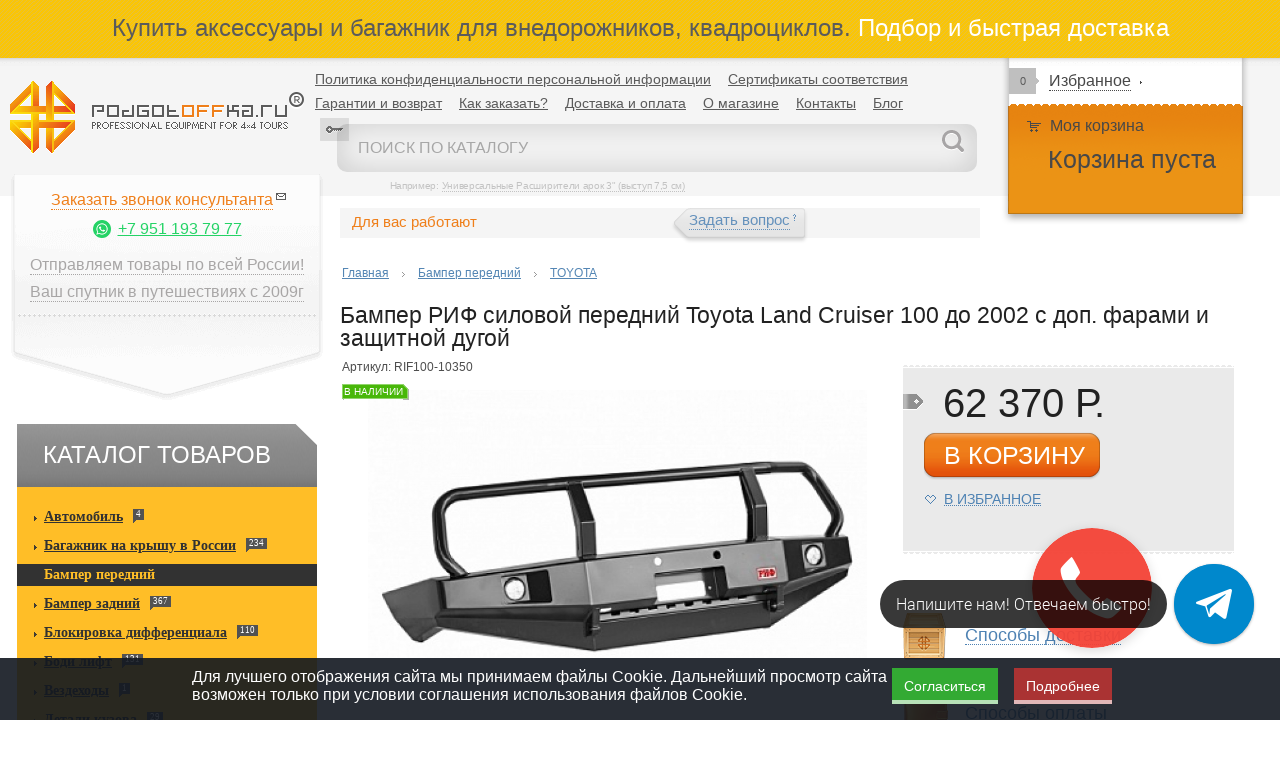

--- FILE ---
content_type: text/html; utf-8;charset=UTF-8
request_url: https://podgotoffka.ru/items/4195
body_size: 104394
content:
<!DOCTYPE html>
<html>
<head>
		<meta http-equiv="content-type" content="text/html; charset=utf-8" />
	<title>Бампер РИФ силовой передний Toyota Land Cruiser 100 до 2002 с доп. фарами и защитной дугой | Интернет-магазин «Podgotoffka.ru»</title>
	<meta name="description" content="Бампер РИФ передний Toyota Land Cruiser 100 с доп. фарами и защитной дугой">	
	<meta name="viewport" content="width=device-width, initial-scale=1.0" />
	<link rel="shortcut icon" href="/images/favicon.ico" />
	<link rel="stylesheet" type="text/css" href="/style/style.css?v=1" />
	<link rel="stylesheet" type="text/css" href="/style/lightbox.css?v=1" />
	<link rel="stylesheet" href="/style/font-awesome/css/font-awesome.min.css?v=1">
	<link rel="stylesheet" type="text/css" href="//podgotoffka.ru/wysibb/theme/default/wbbtheme.css?v=1" />
    <link rel="stylesheet" type="text/css"  href="/js/intlTelInput-jquery/css/intlTelInput.min.css?v=1"/>
	<script src="/js/jQuery.js?v=1" type="text/javascript"></script>
	<script src="//podgotoffka.ru/wysibb/jquery.wysibb.js?v=1" type="text/javascript"></script>
	<script src="/js/jPlaceholder.js?v=1" type="text/javascript"></script>
	<script src="/js/lightbox.js?v=1" type="text/javascript"></script>
    <script type="text/javascript" src="/js/intlTelInput-jquery/js/intlTelInput-jquery.min.js?v=1" type="text/javascript"></script>
	<script async type="text/javascript" src="/js/jquery.maskedinput.js"></script><script async type="text/javascript" src="/js/jqueury.numeric.js"></script></head>

<body>
<noindex rel="nofollow">
	
	<div class="videoBg"></div>
		<div class="videoBlockFix">
			<img class="videoClose" src="//podgotoffka.ru/images/videoClose.png" alt="Закрыть видео | Podgotoffka.Ru" title="Закрыть видео | Podgotoffka.Ru">
			<iframe width="600" height="400" src="" frameborder="0" allowfullscreen></iframe>
		</div>
	
		<div class="deliverBlock">
			<img class="deliverClose" src="//podgotoffka.ru/images/videoClose.png" alt="Закрыть видео | Podgotoffka.Ru" title="Закрыть видео | Podgotoffka.Ru">
			<h2><strong>Доставка в регионы РФ:</strong></h2>
<p>&nbsp;</p>
<p><img style="float: left;" src="/photo/sdek.png" width="200" height="86" alt="Компания 'СДЭК' | Podgotoffka.Ru" title="Компания 'СДЭК' | Podgotoffka.Ru" /> <strong>&nbsp;Компания "СДЭК"</strong> осуществляет экспресс-доставку документов и грузов по всей территории России и миру.&nbsp;Возможна отправка наложенным платежем.<br /> <a href="//www.edostavka.ru/contacts/oktyabrskiy.html" target="_blank">Адреса филиалов</a>&nbsp;<br /><a href="//www.edostavka.ru/calculator.html" target="_blank">Расчет стоимости и сроков доставки</a>&nbsp;<br /><a href="//www.edostavka.ru/track.html" target="_blank">Отслеживание груза</a></p>
<p>&nbsp;</p>
<p><br /><strong><img style="float: left; margin: 5px;" src="/photo/Dellin1.jpg" alt="Деловые линии | Podgotoffka.Ru" title="Деловые линии | Podgotoffka.Ru" width="300" height="117" />ТЭФ &laquo;Деловые линии&raquo;</strong>. Доставка осуществляется до склада в Вашем городе или до порога Вашего дома. Нет ограничений по весу. Стоимость доставки оплачивается на месте, при получении груза. Для отправки заказа физическим лицам, требуется сообщить паспортные данные получателя серия, номер и дату выдачи на адрес podgotoffka-aves@yandex.ru Доставка груза до терминала транспортной компании Деловые Линии бесплатно.<br /><a href="//izhevsk.dellin.ru/cities/?mode=cities" target="_blank">Адреса филиалов</a><br /> <a href="//www.dellin.ru/" target="_blank">Расчет стоимости и сроков доставки</a><br /> <a href="//izhevsk.dellin.ru/tracker/" target="_blank">Отслеживание груза</a><br /> <br /><br /><strong><img style="margin: 5px; float: left;" src="/photo/JDE1.jpg" alt="ЖелДорЭкспедиция | Podgotoffka.Ru" title="ЖелДорЭкспедиция | Podgotoffka.Ru" width="150" height="113" />ТЭК &laquo;ЖелДорЭкспедиция&raquo;</strong>. Доставка осуществляется до склада в Вашем городе (отсутствует доставка до порога Вашего дома). Нет ограничений по весу. Стоимость доставки оплачивается на месте, при получении груза. Доставка груза до терминала транспортной компании Жэлдорэкспедиция бесплатно.<br /><a href="//www.jde.ru/branch" target="_blank">Адреса филиалов</a><br /> <a href="//www.jde.ru/calc" target="_blank">Расчет стоимости и сроков доставки</a><br /> <a href="//cabinet.jde.ru/index.html" target="_blank">Отслеживание груза</a><br /> <br /><br /><br /><strong><img style="float: left;" src="/photo/tk-energy3.jpg" alt="Энергия | Podgotoffka.Ru" title="Энергия | Podgotoffka.Ru" />ТК &laquo;Энергия&raquo;</strong>. Доставка осуществляется до склада в Вашем городе. Нет ограничений по весу. Стоимость доставки оплачивается на месте, при получении груза. Доставка груза до терминала транспортной компании Энергия бесплатно.<br /> <a href="//nrg-tk.ru" target="_blank">Адреса филиалов</a><br /> <a href="//nrg-tk.ru/client/calculator.html" target="_blank">Расчет стоимости и сроков доставки</a><br /> <a href="//nrg-tk.ru/client/tracking.html" target="_blank">Отслеживание груза</a><br /> <br /><br /><br /><strong><img style="float: left; margin: 5px;" src="/photo/KIT1.jpg" alt="КИТ | Podgotoffka.Ru" title="КИТ | Podgotoffka.Ru" width="150" height="136" />ТК &laquo;КИТ&raquo;</strong>. Доставка осуществляется до склада в Вашем городе. Нет ограничений по весу. Стоимость доставки оплачивается на месте, при получении груза. Доставка груза до терминала транспортной компании КИТ бесплатно.<br /> <a href="//tk-kit.ru/contact/representative/" target="_blank">Адреса филиалов</a><br /> <a href="//tk-kit.ru/" target="_blank">Расчет стоимости и сроков доставки</a><br /> <a href="//tk-kit.ru/track/" target="_blank">Отслеживание груза</a><br /> <br /><br /><br /><br /></p>
<p><strong><img style="float: left;" src="/photo/RATEK1.jpg" alt="РАТЭК | Podgotoffka.Ru" title="РАТЭК | Podgotoffka.Ru" /></strong></p>
<p><strong>&nbsp;ТК &laquo;РАТЭК&raquo;.&nbsp;</strong>Доставка осуществляется до склада в &nbsp;Вашем городе. Нет ограничений по весу. Стоимость &nbsp;доставки оплачивается на месте, при получении груза. &nbsp;Доставка груза до терминала транспортной компании &nbsp;КИТ бесплатно.</p>
<p>&nbsp;</p>
<p><a href="//www.rateksib.ru/filialy/" target="_blank">Адреса филиалов</a><br /><a href="//www.rateksib.ru/" target="_blank">Расчет стоимости и сроков доставки</a><br /><a href="//www.rateksib.ru/mestonahozhdenie_gruza/" target="_blank">Отслеживание груза</a></p>
<p>&nbsp;</p>
<p>&nbsp;</p>
<p><br /><img style="float: left; margin: 5px;" src="/photo/Pochta1.jpg" alt="Почта России | Podgotoffka.Ru" title="Почта России | Podgotoffka.Ru" width="200" height="97" /><strong>&laquo;Почта России&raquo;.</strong> Этим способом мы отправляем товары после 100% предоплаты самого товара и доставки. Отправки по Почте осуществляются каждую пятницу.</p>
<p><strong>Мы не отправляем грузы наложенным платежом.</strong> <br /> <a href="//www.russianpost.ru/tracking/" target="_blank" rel="nofollow">Отслеживание почтовых отправлений</a> <br /><br /><br /><br /></p>
<p>&nbsp;</p>
<p><strong><img style="float: left;" src="/photo/ems-logo2.jpg" alt="EMS Почта России | Podgotoffka.Ru" title="EMS Почта России | Podgotoffka.Ru" />&laquo;EMS Почта России&raquo;.</strong>&nbsp;Этим способом мы отправляем товары после 100% предоплаты самого товара и доставки. Отправки EMS Почтой осуществляются в течение 2-3 дней после поступления оплаты по заказу.</p>
<p><strong>Мы не отправляем грузы наложенным платежом.</strong>&nbsp;<br /><a href="//emspost.ru/ru/tracking/" target="_blank">Отслеживание отправлений&nbsp;EMS</a></p>
<p>&nbsp;</p>
<p>&nbsp;</p>
<p>&nbsp;</p>
<p>&nbsp;</p>
<p><strong>Так же вы можете забрать товар</strong>&nbsp;в&nbsp;<a href="/pages/contact">нашем офисе</a>&nbsp;самостоятельно.&nbsp;</p>
<p>&nbsp;</p>
<p><strong>Срок доставки</strong> зависит от вашего места нахождения, от работы транспортных компаний или почты, и конечно наличия товара. <br /><br /><br /></p>
<h2>Правила получения Интернет-заказов</h2>
<p><strong>При получении товара необходимо:</strong></p>
<ol>
<li>Проверить внешний вид упаковки заказа (целостность)</li>
<li>Вскрыть упаковку и проверить наличие всех заказанных позиций</li>
<li>Проверить внешний вид заказа (он должен быть не разбит и не помят)</li>
<li>Проверить комплектность заказа (комплект поставки, сопроводительные документы)</li>
</ol>
<p>&nbsp;</p>
<p>Внимание! Если Вы обнаружили какие-то недостатки или повреждения необходимо в присутствии работников транспортной компании или курьера составить акт (претензию) с указанием соответствующего дефекта.</p>
<p>&nbsp;</p>
<p>Просим Вас также сфотографировать обнаруженный дефект. Фотографии вместе с актом, подписанными со стороны работников транспортной компании либо курьером, необходимо отправить на наш электронный адрес: <a href="mailto:podgotoffka-aves@yandex.ru">podgotoffka-aves@yandex.ru</a>&nbsp;в течение 3-х дней с момента получения заказа.</p>
<p>&nbsp;</p>
<p>Обращаем Ваше внимание: если Вы не проверили свой заказ в присутствии курьера или работника транспортной компании и не составили соответствующий акт, претензии по внешнему виду и комплектации НЕ ПРИНИМАЮТСЯ!</p>
</div>
<div class="payBlock">
			<img class="payClose" src="//podgotoffka.ru/images/videoClose.png" alt="Закрыть видео | Podgotoffka.Ru" title="Закрыть видео | Podgotoffka.Ru">
<p>В нашем магазине существует несколько способов&nbsp;оплаты:</p>
<h2><strong>1. Безналичная оплата через банк для физ. лиц</strong></h2>
<p>После оформления заказа, вам будет отправлен счет на эл. почту. По которому можно произвести оплату в любом банке РФ (Оплата по счету)</p>
<p>&nbsp;</p>
<h2><strong>2. Переводом на карту Сбербанка.&nbsp;</strong></h2>
<p>&nbsp;</p>
<h2><strong>3. Мгновенная оплата через Интернет банковской картой</strong><strong><br /></strong></h2>
<p><strong>(перед оплатой заказа, обязательно уточняйте наличие товара или сроки его поставки)</strong></p>
<p>&nbsp;</p>
<p><img src="/photo/visa1.gif" alt="Visa | Podgotoffka.Ru" title="Visa | Podgotoffka.Ru" />&nbsp; &nbsp;<img src="/photo/Master1.gif" alt="Master | Podgotoffka.Ru" title="Master | Podgotoffka.Ru" />&nbsp; &nbsp;<img src="/photo/maestro1.jpg" alt="Maestro | Podgotoffka.Ru" title="Maestro | Podgotoffka.Ru" /></p>
<p>Зачисление платежей мгновенно, <strong>комиссия 0%</strong></p>
<p>Для оплаты банковской картой необходимо внести информацию в следующие поля при оформлении заказа в Корзине:</p>
<ul>
<li>выбрать тип платёжной системы (Visa, MasterCard);</li>
<li>указать номер карты (16 цифр на лицевой стороне карты);</li>
<li>имя и фамилию владельца карты (в точности так же, как они написаны на лицевой стороне карты);</li>
<li>срок действия карты, который написан на лицевой стороне Вашей карты.</li>
<li>CVC / CVV номер - это три цифры, расположенные на обратной стороне карты, на полосе с подписью.</li>
</ul>
<p>При возникновении трудностей в процессе оплаты банковской картой, пожалуйста, обратитесь к менеджерам процессингового центра Paymaster<br /> по телефону: 8 (495) 646 - 98 - 32<br /> e-mail: <a href="/cpanel/\&quot;mailto:start@paymaster.ru\&quot;">start@paymaster.ru</a></p>
<p>&nbsp;</p>
<p>Все платежи защищены!</p>
<p>&nbsp;<img src="/photo/foot-secur1.png" alt="Foot-Secur | Podgotoffka.Ru" title="Foot-Secur | Podgotoffka.Ru" /></p>
<p>&nbsp;</p>
<p>&nbsp;</p>
<h2><strong>4. Оплата через Интернет-банкинг в следующих банках:</strong></h2>
<p>&nbsp;</p>
<p><img src="/photo/vtb241.jpg" alt="VTB24 | Podgotoffka.Ru" title="VTB24 | Podgotoffka.Ru" />&nbsp;<img src="/photo/logo-alfabank1.jpg" alt="AlfaBank | Podgotoffka.Ru" title="AlfaBank | Podgotoffka.Ru" />&nbsp;<img src="/photo/rus_standart1.jpg" alt="RusStandart | Podgotoffka.Ru" title="RusStandart | Podgotoffka.Ru" />&nbsp;<img src="/photo/promsvyaz1.jpg" alt="PromSvyaz | Podgotoffka.Ru" title="PromSvyaz | Podgotoffka.Ru" /></p>
<p>&nbsp;</p>
<p>&nbsp;</p>
<h2><strong>5. Оплата заказов для Юридических лиц</strong></h2>
<p>Для выставление счета необходимо отправить на электронный адрес <a href="/cpanel/\&quot;mailto:podgotoffka-aves@yandex.ru\&quot;">podgotoffka-aves@yandex.ru</a>&nbsp;следующую информацию:</p>
<ul>
<li>Полное наименование организации</li>
<li>ИНН</li>
<li>БИК</li>
<li>Расчетный счет</li>
<li>Имя контактного лица</li>
<li>Номер мобильного для связи</li>
<li>Наименование или артикул товара(ов)</li>
</ul>
<p>&nbsp;</p>
<h2><strong>6. Банковской картой в офисе через POS-терминал</strong></h2>
<h2><strong>7. Наличными в офисе</strong></h2>
<h2><strong>8. Наложенный платеж</strong></h2>
<h2><strong>9.&nbsp;<strong>Кредит от Альфа Банка</strong></strong></h2>
<p><strong><strong><img style="margin: 5px; float: left;" src="/photo/alfa-bank.jpg" alt="AlfaBank | Podgotoffka.Ru" title="AlfaBank | Podgotoffka.Ru" width="118" height="97" /></strong></strong></p>
<p>- Добавьте товар в корзину;<br />- Нажмите кнопку &laquo;ОФОРМИТЬ ЗАКАЗ&raquo;;<br />- Заполните все поля и в выпадающем списке выберите &laquo;Альфа-Банк Кредит&raquo;;<br />- Затем вы переместитесь на сайт Банка для заполнения анкеты на кредит.</p>
<p>Полную инструкцию по получению потребительского кредита можно скачать тут:&nbsp;<a href="/Pictures_Podgotoffka/alfabank_credit.docx" target="_blank">Инструкция_Альфа-Банк</a></p>


<p>&nbsp;</p>
		</div>	
		</noindex>
	<script async src="/js/lazysizes.js?v=1" type="text/javascript"></script>

<div class="magickCart" style="display:none;">
    <p class="crt">Вы добавили в корзину:</p>
    <div class="arrowRight"></div>
    <div class="itemSlider">
        <div class="slide">
            <ul>
                            </ul>
        </div>
    </div>
    <div class="arrowLeft"></div>
    <hr>
    <div class="allCart">
        <p class="clt">ИТОГО:
              <span> руб.</span>        </p>
        <p class="count">
            Всего товаров в корзине: <span></span>        </p>
        <a href="/cart" class="seeAll">Посмотреть все</a>
        <a href="/cart" class="button">Перейти в корзину</a>
    </div>
</div>
<div class="formBg">	</div>
<div style="display:none;" class="presentationBlock">
    <img class="videoClose lazyload" data-src="//podgotoffka.ru/images/videoClose.png" alt="Закрыть видео | Podgotoffka.Ru" title="Закрыть видео | Podgotoffka.Ru">
    <iframe width="600" height="400" src="" frameborder="0" allowfullscreen></iframe>
</div>
<div class="successBlock">
    <div class="text"></div>
    <div class="ok"></div>
</div>
<div class="askmeForm">
    <div class="close"></div>
    <p><span>Задайте</span> свой вопрос</p>
    <div class="nameError">заполните это поле</div>
    <input type="text" class="askmeName" name="askmeName" value="Ваше имя" onfocus="if($(this).val() == 'Ваше имя'){$(this).val('')}" onblur="if($(this).val() == ''){$(this).val('Ваше имя')}">
    <div class="mailError">заполните это поле</div>
    <input type="text" class="askmeMail" name="askmeMail" value="Ваш e-mail" onfocus="if($(this).val() == 'Ваш e-mail'){$(this).val('')}" onblur="if($(this).val() == ''){$(this).val('Ваш e-mail')}">
    <div class="textError">заполните это поле</div>
    <textarea id="askmeOp" name="askmeOp" onfocus="if($(this).val() == 'Ваш вопрос'){$(this).val('')}" onblur="if($(this).val() == ''){$(this).val('Ваш вопрос')}">Ваш вопрос</textarea>
    <span class="error">Все поля обязательные</span>
    <label><input checked class="checkboxaskmeSend" type="checkbox" name="heckboxaskmeSend" style="width:auto; margin:8px 0; height:auto;">
        <a href="//podgotoffka.ru/pages/privacy-policy" target="_blank">Согласен на обработку персональных данных</a></label>
    <input type="submit" class="button askmeSend" disabled="disabled" name="askmeSend" value="Отправить">
    <p>Или <span>закажите</span> звонок</p>
    <div class="nameError2">заполните это поле</div>
    <input type="text" class="askmeName2" name="askmeName2" value="Ваше имя" onfocus="if($(this).val() == 'Ваше имя'){$(this).val('')}" onblur="if($(this).val() == ''){$(this).val('Ваше имя')}">
    <div class="phoneError">заполните это поле</div>
    <input type="text" class="askmePhone2" name="askmePhone2" value="Ваш телефон" onfocus="if($(this).val() == 'Ваш телефон'){$(this).val('')}" onblur="if($(this).val() == ''){$(this).val('Ваш телефон')}">
    <label><input checked class="checkboxaskmePhone" type="checkbox" name="heckboxaskmePhone" style="width:auto; margin:8px 0; height:auto;">
        <a href="//podgotoffka.ru/pages/privacy-policy" target="_blank">Согласен на обработку персональных данных</a></label>
    <input type="submit" disabled="disabled" class="button askmePhone" name="askmePhone" value="Отправить">
</div>
<div id="head">
    <noindex><div class="slogan">Купить аксессуары и багажник для внедорожников, квадроциклов.<span class="lit">&nbsp;Подбор и быстрая доставка</span></div></noindex>
    <div class="grayBg">
        <div id="enter-window" class="none">
            <div class="top-window"></div>
            <div style="margin-bottom: -18px">
                <form method="post" action="/request.php">
                    <div class="text">
                        <div class="input">
                            <div>
                                <div>
                                    <input type="text" name="login" value="" placeholder="Логин" />
                                </div>
                            </div>
                        </div>
                    </div>
                    <div class="text">
                        <div class="input">
                            <div>
                                <div>
                                    <input type="password" name="password" value="" placeholder="Пароль" />
                                </div>
                            </div>
                        </div>

                    </div>
                    <div class="text">
                        <button class="submit" name="enter">
                            <div>
                                <div>
                                    <div>Войти</div>
                                </div>
                            </div>
                        </button>
                    </div>
                </form>
            </div>
        </div>
        <div class="center">
            <a href="/"><img data-src="/images/logo.png" class="lazyload" id="logo" alt="Логотип | Podgotoffka.Ru" title="Логотип | Podgotoffka.Ru" /></a>
            <div id="position-status"><span id="status"></span></div>
            <div id="menu">
                <ul>
                                            <li class="">
							<span>
								<span>
									<a href="/pages/politika">Политика конфиденциальности персональной информации</a>
								</span>
							</span>
                        </li>
                                            <li class="">
							<span>
								<span>
									<a href="/pages/sertifikaty">Сертификаты соответствия</a>
								</span>
							</span>
                        </li>
                                            <li class="">
							<span>
								<span>
									<a href="/pages/garantii-i-vozvrat">Гарантии и возврат</a>
								</span>
							</span>
                        </li>
                                            <li class="">
							<span>
								<span>
									<a href="/pages/kak-zakazat">Как заказать?</a>
								</span>
							</span>
                        </li>
                                            <li class="">
							<span>
								<span>
									<a href="/pages/dostavka-i-oplata">Доставка и оплата</a>
								</span>
							</span>
                        </li>
                                            <li class="">
							<span>
								<span>
									<a href="/pages/about-shop">О магазине</a>
								</span>
							</span>
                        </li>
                                            <li class="">
							<span>
								<span>
									<a href="/pages/contact">Контакты</a>
								</span>
							</span>
                        </li>
                                        <li>
							<span>
								<span>
									<a href="/notes">Блог</a>
								</span>
							</span>
                    </li>
                                            <li style="background:none;" id="enter">
                            <a onclick="if (!$('#enter-window').attr('opened')) {jQuery('#enter-window').css('display','block'); $('#enter-window').attr('opened', 'open');} else {jQuery('#enter-window').css('display','none'); $('#enter-window').removeAttr('opened');}" ><div class="loginbutton"></div></a>

                        </li>
                                    </ul>
            </div>

            <div id="search">
                <form method="get" action="/search" onsubmit="return fu.search(jQuery(this).find('.searchInput').val())">
                    <input class="searchInput" type="text" name="q" value="Поиск по каталогу" onfocus="if($(this).val() == 'Поиск по каталогу'){$(this).val('')}" onblur="if($(this).val() == ''){$(this).val('Поиск по каталогу')}" onkeyup="fu.search(jQuery(this).val())" />
                    <input class="searchButton" type="button" name="u" onkeyup="fu.search(jQuery('div#search input').val())" />
                </form>
                <noindex><p class="example">Например: <span>Универсальные Расширители арок 3" (выступ 7,5 см)</span></p></noindex>
            </div>
            <noindex><ul id="cart"></ul></noindex>

        </div>
        <div class="centermob">
            <a href="/"><img data-src="/images/logo.png" class=" ls-is-cached lazyloaded" id="logo" alt="Логотип | Podgotoffka.Ru" title="Логотип | Podgotoffka.Ru" src="/images/logo.png"></a>
            <!-- a href="/"><img data-src="/images/logo_m.png" class="lazyload" id="logo" alt="Логотип | Podgotoffka.Ru" title="Логотип | Podgotoffka.Ru" /></a>
            <a href="/"><img data-src="/images/logo.png" class="lazyload logo_mobile" id="logo" alt="Логотип | Podgotoffka.Ru" title="Логотип | Podgotoffka.Ru" /></a -->
                        <input type="checkbox" id="menu-checkbox" />
            <nav role="navigation"><!-- навигация -->
                <label for="menu-checkbox" class="toggle-button" id="menuToggle" onclick><i class="fa fa-bars fa-2x" aria-hidden="true"></i></label>
                <ul class="main-menu" id="fullscreenMenu">
                                                                        <li class="">
                                <a href="/items/cat/100">Автомобиль<span class="relative"><div class="counter"><div>4</div></div></span></a>
                            </li>
                        
                                                                        <li class="">
                                <a href="/items/cat/4">Багажник на крышу в России<span class="relative"><div class="counter"><div>234</div></div></span></a>
                            </li>
                        
                                                                        <li class="">
                                <a href="/items/cat/6">Бампер передний<span class="relative"><div class="counter"><div>447</div></div></span></a>
                            </li>
                        
                                                                        <li class="">
                                <a href="/items/cat/5">Бампер задний<span class="relative"><div class="counter"><div>367</div></div></span></a>
                            </li>
                        
                                                                        <li class="">
                                <a href="/items/cat/59">Блокировка дифференциала<span class="relative"><div class="counter"><div>110</div></div></span></a>
                            </li>
                        
                                                                        <li class="">
                                <a href="/items/cat/45">Боди лифт<span class="relative"><div class="counter"><div>131</div></div></span></a>
                            </li>
                        
                                                                        <li class="">
                                <a href="/items/cat/101">Вездеходы<span class="relative"><div class="counter"><div>1</div></div></span></a>
                            </li>
                        
                                                                        <li class="">
                                <a href="/items/cat/81">Детали кузова<span class="relative"><div class="counter"><div>29</div></div></span></a>
                            </li>
                        
                                                                        <li class="">
                                <a href="/items/cat/46">Домкраты реечные и пневматические<span class="relative"><div class="counter"><div>64</div></div></span></a>
                            </li>
                        
                                                                        <li class="">
                                <a href="/items/cat/38">Защиты рулевых тяг, картера, РК и КПП<span class="relative"><div class="counter"><div>67</div></div></span></a>
                            </li>
                        
                                                                        <li class="">
                                <a href="/items/cat/79">Интерьер, комфорт, отопители<span class="relative"><div class="counter"><div>7</div></div></span></a>
                            </li>
                        
                                                                        <li class="">
                                <a href="/items/cat/70">Квадроциклы и ATV<span class="relative"><div class="counter"><div>35</div></div></span></a>
                            </li>
                        
                                                                        <li class="">
                                <a href="/items/cat/74">Кронштейн Запасного Колеса<span class="relative"><div class="counter"><div>27</div></div></span></a>
                            </li>
                        
                                                                        <li class="">
                                <a href="/items/cat/19">Компрессоры, Пневмосистемы<span class="relative"><div class="counter"><div>134</div></div></span></a>
                            </li>
                        
                                                                        <li class="">
                                <a href="/items/cat/11">Лебедка электрическая<span class="relative"><div class="counter"><div>352</div></div></span></a>
                            </li>
                        
                                                                        <li class="">
                                <a href="/items/cat/16">Муфты переднего моста (хабы)<span class="relative"><div class="counter"><div>93</div></div></span></a>
                            </li>
                        
                                                                        <li class="">
                                <a href="/items/cat/87">Подвеска Автомобиля<span class="relative"><div class="counter"><div>509</div></div></span></a>
                            </li>
                        
                                                                        <li class="">
                                <a href="/items/cat/8">Пороги силовые<span class="relative"><div class="counter"><div>70</div></div></span></a>
                            </li>
                        
                                                                        <li class="">
                                <a href="/items/cat/9">Расширители колесных арок<span class="relative"><div class="counter"><div>84</div></div></span></a>
                            </li>
                        
                                                                        <li class="">
                                <a href="/items/cat/67">Сувенирная продукция<span class="relative"><div class="counter"><div>3</div></div></span></a>
                            </li>
                        
                                                                        <li class="">
                                <a href="/items/cat/12">Стропы, Тросы, Такелаж<span class="relative"><div class="counter"><div>397</div></div></span></a>
                            </li>
                        
                                                                        <li class="">
                                <a href="/items/cat/76">Туристическое снаряжение<span class="relative"><div class="counter"><div>187</div></div></span></a>
                            </li>
                        
                                                                        <li class="">
                                <a href="/items/cat/68">Трансмиссия<span class="relative"><div class="counter"><div>89</div></div></span></a>
                            </li>
                        
                                                                        <li class="">
                                <a href="/items/cat/89">Транспортные компании<span class="relative"><div class="counter"><div>1</div></div></span></a>
                            </li>
                        
                                                                        <li class="">
                                <a href="/items/cat/88">Услуги<span class="relative"><div class="counter"><div>1</div></div></span></a>
                            </li>
                        
                                                                        <li class="">
                                <a href="/items/cat/27">Фара<span class="relative"><div class="counter"><div>631</div></div></span></a>
                            </li>
                        
                                                                        <li class="">
                                <a href="/items/cat/23">Фаркопы<span class="relative"><div class="counter"><div>66</div></div></span></a>
                            </li>
                        
                                                                        <li class="">
                                <a href="/items/cat/15">Шины, Диски, Проставки, Тайрлоки<span class="relative"><div class="counter"><div>18</div></div></span></a>
                            </li>
                        
                                                                        <li class="">
                                <a href="/items/cat/24">Шноркели<span class="relative"><div class="counter"><div>124</div></div></span></a>
                            </li>
                        
                                                                        <li class="">
                                <a href="/items/cat/95">Энергосберегающие технологии<span class="relative"><div class="counter"><div>1</div></div></span></a>
                            </li>
                        
                                                                        <li class="">
                                <a href="/items/cat/102">Аксессуары<span class="relative"><div class="counter"><div>1</div></div></span></a>
                            </li>
                        
                                    </ul>
            </nav>
            <a href="/cart" class="mycart"><i class="fa fa-shopping-cart fa-2x" aria-hidden="true"></i></a>
            <input type="checkbox" id="search-checkbox" />
            <div id="search">
                <label for="search-checkbox" class="search-button" onclick><i class="fa fa-search fa-2x" aria-hidden="true"></i></label>

                <form method="get" action="/search" onsubmit="return fu.search(jQuery(this).find('.searchInput').val())">
                    <input class="searchInput" type="text" name="q" value="Поиск по каталогу" onfocus="if($(this).val() == 'Поиск по каталогу'){$(this).val('')}" onblur="if($(this).val() == ''){$(this).val('Поиск по каталогу')}" onkeyup="fu.search(jQuery(this).val())" />


                </form>
            </div>
        </div>
    </div>
</div>
<div id="headFixed">
    <div class="phoneMail">
                <br>
        <a class="e_mail" href="mailto:podgotoffka-aves@yandex.ru"><p>podgotoffka-aves@yandex.ru<img data-src="//podgotoffka.ru/images/mailka.png" class="lazyload" alt="Email | Podgotoffka.Ru" title="Email | Podgotoffka.Ru"></p></a>
    </div>
    <div id="search">
        <form method="get" action="/search" onsubmit="return fu.search(jQuery(this).find('.searchInput').val())">
            <input class="searchInput" type="text" name="q" value="Поиск по каталогу" onfocus="if($(this).val() == 'Поиск по каталогу'){$(this).val('')}" onblur="if($(this).val() == ''){$(this).val('Поиск по каталогу')}" onkeyup="fu.search(jQuery(this).val())" />
            <input class="searchButton" type="button" name="u" onkeyup="fu.search(jQuery('div#search input').val())" />
        </form>
    </div>
    <div class="fixedLike">
        <div class="icon"></div>
        <a href="/like">Избранное</a>
        <img data-src="//podgotoffka.ru/images/fixArrow.png" class="lazyload" alt="Избранное | Podgotoffka.Ru" title="Избранное | Podgotoffka.Ru">
    </div>
    <div class="fixedCart">
        <div class="fixCount">0</div>
        <div class="fixPrice"></div>
        <a href="/cart"><i class="fa fa-shopping-cart fa-2x" aria-hidden="true"></i></a>
        <img data-src="//podgotoffka.ru/images/whiteFixArrow.png" class="lazyload" alt="Изображения | Podgotoffka.Ru" title="Изображения | Podgotoffka.Ru">
    </div>
</div>
<script>
    setInterval(function(){

        switch ($(".paykoH").val())
        {
            default:
            case "1":
            case "2":
            case "3":
                $('#OrdSubH').removeClass("submitOrdAnother");
                $('#OrdSubH').addClass("submitOrd");
                break;

            case "4":
            case "5":
            case "6":
            case "7":
            case "8":
            case "9":
            case "10":
                $('#OrdSubH').addClass("submitOrdAnother");
                $('#OrdSubH').removeClass("submitOrd");
                break;
        }

    },500);

    $(".deliverko").change(function(){

        switch ($(".deliverko").val())
        {

            case "31":
            case "30":
                $('.paykoH').html("<option>Выберите способ оплаты</option><option value='1'>Оплата на карту Сбербанка</option><option value='2'>Оплата по счету</option><option value='3'>Наложенный платеж</option>");
                break;

            case "29":
            case "28":
            case "32":
            case "33":
            case "34":
            case "35":
                $('.paykoH').html("<option>Выберите способ оплаты</option><option value='1'>Оплата на карту Сбербанка</option><option value='2'>Оплата по счету</option><option value='3'>Наложенный платеж</option><option value='5'>Альфа-Банк</option><option value='4'>Альфа-Банк Кредит</option><option value='6'>ВТБ24</option><option value='7'>Банк Русский Стандарт</option><option value='8'>WebMoney</option><option value='9'>ПромСвязьБанк</option><option value='10'>Visa, Mastercard</option>");
                break;
        }

    });
    
    $(document).ready(function(){

        $("body a").each(function(){

            var hrefka = $(this).attr("href");

            if (hrefka)
            {
                if (hrefka.indexOf("https://") >= 0 || hrefka.indexOf("//") >= 0)
                    $(this).attr("rel", "nofollow");
            }
        });

    });
</script>	<div id="search-result"><!--Результаты поиска--></div>
	<div id="all">
				<div id="sidebar">
										<noindex>
	<div class="teleffon">
        <br>
		<span class="callmemaybe">Заказать звонок консультанта</span>
		<br>
		<a target="_blank" href="https://wa.me/79511937977" class="whatsapp">+7 951 193 79 77</a>
		<span class="adress">Отправляем товары по всей России!</span>
		<span class="adress">Ваш спутник в путешествиях с 2009г</span>
	</div>
</noindex>					<div class="category">
						<noindex><div class="headCategory"><span>КАТАЛОГ ТОВАРОВ</span></div></noindex>
						<ul>
																					<li>
								<a href="/items/cat/100">Автомобиль<span class="relative"><div class="counter"><div>4</div></div></span></a>
							</li>
																					<li>
								<a href="/items/cat/4">Багажник на крышу в России<span class="relative"><div class="counter"><div>234</div></div></span></a>
							</li>
																					<li class="active">
								<a href="/items/cat/6">Бампер передний<span class="relative"><div class="counter"><div>447</div></div></span></a>
							</li>
																					<li>
								<a href="/items/cat/5">Бампер задний<span class="relative"><div class="counter"><div>367</div></div></span></a>
							</li>
																					<li>
								<a href="/items/cat/59">Блокировка дифференциала<span class="relative"><div class="counter"><div>110</div></div></span></a>
							</li>
																					<li>
								<a href="/items/cat/45">Боди лифт<span class="relative"><div class="counter"><div>131</div></div></span></a>
							</li>
																					<li>
								<a href="/items/cat/101">Вездеходы<span class="relative"><div class="counter"><div>1</div></div></span></a>
							</li>
																					<li>
								<a href="/items/cat/81">Детали кузова<span class="relative"><div class="counter"><div>29</div></div></span></a>
							</li>
																					<li>
								<a href="/items/cat/46">Домкраты реечные и пневматические<span class="relative"><div class="counter"><div>64</div></div></span></a>
							</li>
																					<li>
								<a href="/items/cat/38">Защиты рулевых тяг, картера, РК и КПП<span class="relative"><div class="counter"><div>67</div></div></span></a>
							</li>
																					<li>
								<a href="/items/cat/79">Интерьер, комфорт, отопители<span class="relative"><div class="counter"><div>7</div></div></span></a>
							</li>
																					<li>
								<a href="/items/cat/70">Квадроциклы и ATV<span class="relative"><div class="counter"><div>35</div></div></span></a>
							</li>
																					<li>
								<a href="/items/cat/74">Кронштейн Запасного Колеса<span class="relative"><div class="counter"><div>27</div></div></span></a>
							</li>
																					<li>
								<a href="/items/cat/19">Компрессоры, Пневмосистемы<span class="relative"><div class="counter"><div>134</div></div></span></a>
							</li>
																					<li>
								<a href="/items/cat/11">Лебедка электрическая<span class="relative"><div class="counter"><div>352</div></div></span></a>
							</li>
																					<li>
								<a href="/items/cat/16">Муфты переднего моста (хабы)<span class="relative"><div class="counter"><div>93</div></div></span></a>
							</li>
																					<li>
								<a href="/items/cat/87">Подвеска Автомобиля<span class="relative"><div class="counter"><div>509</div></div></span></a>
							</li>
																					<li>
								<a href="/items/cat/8">Пороги силовые<span class="relative"><div class="counter"><div>70</div></div></span></a>
							</li>
																					<li>
								<a href="/items/cat/9">Расширители колесных арок<span class="relative"><div class="counter"><div>84</div></div></span></a>
							</li>
																					<li>
								<a href="/items/cat/67">Сувенирная продукция<span class="relative"><div class="counter"><div>3</div></div></span></a>
							</li>
																					<li>
								<a href="/items/cat/12">Стропы, Тросы, Такелаж<span class="relative"><div class="counter"><div>397</div></div></span></a>
							</li>
																					<li>
								<a href="/items/cat/76">Туристическое снаряжение<span class="relative"><div class="counter"><div>187</div></div></span></a>
							</li>
																					<li>
								<a href="/items/cat/68">Трансмиссия<span class="relative"><div class="counter"><div>89</div></div></span></a>
							</li>
																					<li>
								<a href="/items/cat/89">Транспортные компании<span class="relative"><div class="counter"><div>1</div></div></span></a>
							</li>
																					<li>
								<a href="/items/cat/88">Услуги<span class="relative"><div class="counter"><div>1</div></div></span></a>
							</li>
																					<li>
								<a href="/items/cat/27">Фара<span class="relative"><div class="counter"><div>631</div></div></span></a>
							</li>
																					<li>
								<a href="/items/cat/23">Фаркопы<span class="relative"><div class="counter"><div>66</div></div></span></a>
							</li>
																					<li>
								<a href="/items/cat/15">Шины, Диски, Проставки, Тайрлоки<span class="relative"><div class="counter"><div>18</div></div></span></a>
							</li>
																					<li>
								<a href="/items/cat/24">Шноркели<span class="relative"><div class="counter"><div>124</div></div></span></a>
							</li>
																					<li>
								<a href="/items/cat/95">Энергосберегающие технологии<span class="relative"><div class="counter"><div>1</div></div></span></a>
							</li>
																					<li>
								<a href="/items/cat/102">Аксессуары<span class="relative"><div class="counter"><div>1</div></div></span></a>
							</li>
													</ul>
					</div>					
				</div>
				<div id="content">
					<noindex>
						<div class="managBlock">
	<div>
	<span class="works">Для вас работают</span>
	</div>
	<div>
		
	<div class="albert">
		<!--
		<img style="width: 30px;height: 30px;" data-src="//podgotoffka.ru/images/manager_icon2.jpg" class="lazyload" align="left" alt="Дарья Касымова | Podgotoffka.Ru" title="Дарья Касымова | Podgotoffka.Ru">
		<p class="name">Дарья Касымова</p>
		-->
	</div>
<!--
	<div class="irina">
		<img data-src="//podgotoffka.ru/images/miniIrina.png" class="lazyload" align="left" alt="Инна Сивенцева | Podgotoffka.Ru" title="Инна Сивенцева | Podgotoffka.Ru">
		<p class="name">Инна Сивенцева</p>
		
	</div>
-->
	<div class="button">
		<span>Задать вопрос</span><img data-src="//podgotoffka.ru/images/vopros.png" class="lazyload" alt="Задать вопрос | Podgotoffka.Ru" title="Задать вопрос | Podgotoffka.Ru">
	</div>
	</div>
</div>					</noindex>
										<div class="breadcrumbs">
						<a href="/">Главная</a><div class="separator"></div><a href="/items/cat/6">Бампер передний</a><div class="separator"></div><a href="/items/scat/66">TOYOTA</a>					</div>
			
					<!--Блок информации о товаре-->
					<div class="itemBlock" itemscope itemtype="http://schema.org/Product" >
						<meta itemprop="url" content="https://podgotoffka.ru/items/4195" >
						<meta itemprop="brand" content="Podgotoffka" >
						<div id="title">
							<h1 class="itemName" itemprop="name">Бампер РИФ силовой передний Toyota Land Cruiser 100 до 2002 с доп. фарами и защитной дугой</h1>
						</div>
						<div class="rightColumn" >
							<div id="item-photo">
								<!--<div class="loopka"></div>-->
								<input type="hidden" class="item_id" value="4195">
								<small id="article">
									Артикул: RIF100-10350<br />
																			<div class="nalad"><div class="nalBg">В наличии</div><div class="nalEnd"></div></div>
																		
								</small>
																<img itemprop="image" width="90%" src="/photo/photo-14969039000.jpg" alt="/photo/photo-14969039000.jpg" title="/photo/photo-14969039000.jpg"/>
															</div>
							<div class="shadowBg"></div>
							<div class="popupGallery">
								<div class="close"></div>
								<div class="leftContorl"></div>
								<div class="preloadBlock">
									
									<img class="bigimg" alt="BigImg | Podgotoffka.Ru" title="BigImg | Podgotoffka.Ru">
								
								</div>
									<div class="rightContorl"></div>
								<div class="leftArrow" slide="0"></div>
								<div class="galUl">
								
								</div>
								<div class="rightArrow" slide="0"></div>
							</div>
							<!--Блок навигации галереи-->
							
								<div id="nav-photo">
									<ul>
																																										<li id="view-photo-1" class="active" onclick="fu.galerey('1');" name="/photo/photo-14969039000.jpg">
												<img src="/photo/pv-photo-14969039000.jpg" alt="Изображения 1 | Podgotoffka.Ru" title="Изображения 1 | Podgotoffka.Ru" />
											</li>
																																<li id="view-photo-2"  onclick="fu.galerey('2');" name="/photo/photo-14969039560.jpg">
												<img src="/photo/pv-photo-14969039560.jpg" alt="Изображения 2 | Podgotoffka.Ru" title="Изображения 2 | Podgotoffka.Ru" />
											</li>
																																																			</ul>
								</div>
								<div class="itemPrice_m">
																												<p class="priceItem">62 370 Р. </p>
										<div class="cart-button" onclick="fu.addcart('4195'); yaCounter43240994.reachGoal('buy_on_page');">в корзину</div>
																											<!-- a class="buy" onclick="fu.addcartOne('4195')"><span>купить в один клик</span></a -->
									<p class="likeit" onclick="fu.addcartLike('4195')"><span>В избранное</span></p>
								</div>

							<ul id="tabs">
																<!--Описание товара-->
								<li id="content-tabs-1" class="none">
									<div class="description" itemprop="description">
										<div>
											<div class="left">
												<p style="color: #ef7f1a;"><strong>&nbsp;</strong></p>
<p><strong>Предназначение:</strong>&nbsp;Toyota Land Cruiser 100 до 2002 с доп. фарами и защитной дугой</p>
<p>&nbsp;</p>
<p><strong>Описание товара:</strong></p>
<p>Силовой передний бампер с кенгурином (защитной дугой) марки РИФ отлично защищает автомобиль на самом серьезном бездорожье и тем более в городе. В случае соприкосновения или не серьезного столконовения с препятствиями, таких как камни, бревна, пни, колья или неаккуратных участников дорожного движения, риск в полуении серьезных повреждений значительно уменьшается. Это очень важно при дальних поездках да и просто в обычных буднях.</p>
<p>&nbsp;</p>
<p>Такой бампер с кенгурниом не только является защитой, но и делает эффектным внешний вид, благодаря хорошему, проработанному дизайну.</p>
<p>&nbsp;</p>
<p>Бампер имеет в конструкции интегрированную площадку под лебедку. Оптимальным вариантом будут лебедки с тяговвым усилием в районе 9500lbs (4310 кг). Но бампер рассчитан и на более мощные лебедки, к примеру с усилием в 5443 кг (12000lbs).</p>
<p>&nbsp;</p>
<p>Бампер спроектирован так, что без проблем с ним можно работать реечным домкратом, т.е. имеются основательные упоры, а также мощные буксирные проушины для использования строп рывковой и буксировочной. Хорошо продуманный внутренний конструктив усилителей отлично обеспечивает надежность бампера, стойкость к высоким нагрузкам и приличным ударам.</p>
<p>&nbsp;</p>
<p>Бампер с завода идет в комплекте с эономичными и мощными светодиодными водительскими фарами также бренда РИФ. Это фары SM-810F. Они хорошо формируют плотный пучок доп. света, который рассеивается перед автомобилем. Фары отлично освещают обочину и конечно же саму дорогу, хорошо дополняя ближний свет.</p>
<p>Порошковое покрытие черного цвета надежно защищает от коррозии при любых условиях эксплуатации. Очень стойкое к агрессивным реагентам. Гарантия составляет 3 года при отстутствии механических повреждений. Также есть возможность окраски изделия непосредственно в цвет автомобиля.</p>
<p>Все силовые конструкции РИФ разработаны для особо жестких условий эксплуатации и также полностью сертифицированы.</p>
<p><br />Вес: 53 кг</p>
<p>Бампер имеет возможность установки на автомобиль при стандартном положении кузова, так и поднятым над рамой на 65 мм.</p>
<p>&nbsp;</p>
<p>Бампер сразу идет в комплекте с креплениями к раме. Приобретать дополднительно для установки не нужно ничего.</p>												<p>&nbsp;</p>
												<ul class="advantages">
													<li>
														<img class="adv-img" src="/images/storehouse.png" title="Собственные склады" alt="Собственные склады"><br>
														Собственные склады — сокращаем сроки доставки до 1-3 дней<br>
													</li>

													<li>
														<img class="adv-img" src="/images/rassrochka.png" title="Возможность рассрочки платежа" alt="Возможность рассрочки платежа"><br>
														Возможность рассрочки платежа до 1 месяца с предоплатой всего 20%
													</li>

													<li>
														<img class="adv-img" src="/images/back.png" title="Обмен ненадлежащего товара за счет продавца" alt="Обмен ненадлежащего товара за счет продавца"><br>
														Обмен ненадлежащего товара за счет продавца<br>
													</li>
												</ul>
												<!--<p><img src="//podgotoffka.ru/images/nalozheniy_platezh.jpg" align="left"></p>-->
											</div>
										</div>
									</div>
								</li>
															
								<!--<li id="content-tabs-4" class="none">
																			<div class="text"><p class="italic">Еще никто не добавлял отзывы</p></div>
									


								</li>-->
								
							</ul>
						</div>
						<div class="leftColumn">
							<div class="itemPrice" itemprop="offers" itemscope itemtype="http://schema.org/Offer">
																									<p class="priceItem">62 370 Р. </p>
									<div class="cart-button" onclick="fu.addcart('4195'); yaCounter43240994.reachGoal('buy_on_page');">в корзину</div>
																								<!-- a class="buy" onclick="fu.addcartOne('4195')"><span>купить в один клик</span></a -->
								<p class="likeit" onclick="fu.addcartLike('4195')"><span>В избранное</span></p>
								
								<meta itemprop="price" content="62370">
								<link itemprop="availability" href="http://schema.org/InStock"/>
								<meta itemprop="priceValidUntil" content="2029-12-31">
								<meta itemprop="priceCurrency" content="RUB">
								<meta itemprop="url" content="https://podgotoffka.ru/items/4195">
							</div>
							<div class="deliverInformation">
							
							</div>
							<div class="anotherRegion">
								<div class="uls">
									<ul>
										<li class="bold"><a>Московская область</a></li>
										<li class="bold"><a>Ленинградская область</a></li>
									</ul>
									<ul>
										<li>А</li>
										<li><a>Алтайский край</a></li>
										<li><a>Амурская область</a></li>
										<li><a>Архангельская область</a></li>
										<li><a>Астраханская область</a></li>
									</ul>
									<ul>
										<li>Б</li>
										<li><a>Белгородская область</a></li>
										<li><a>Брянская область</a></li>
									</ul>
									<ul>
										<li>В</li>
										<li><a>Новгородская область</a></li>
										<li><a>Владимирская область</a></li>
										<li><a>Вологодская область</a></li>
										<li><a>Волгоградская область</a></li>
										<li><a>Воронежская область</a></li>
									</ul>
									<ul>
										<li>Е</li>
										<li><a>Еврейская автономная область</a></li>
									</ul>
									<ul>
										<li>З</li>
										<li><a>Забайкальский край</a></li>
									</ul>
									<ul>
										<li>И</li>
										<li><a>Ивановская область</a></li>
										<li><a>Иркутская область</a></li>
									</ul>
								</div>	
								<div class="uls">
									<ul>
										<li>К</li>
										<li><a>Калининградская область</a></li>
										<li><a>Калужская область</a></li>
										<li><a>Камчатский край</a></li>
										<li><a>Кемеровская область</a></li>
										<li><a>Кировская область</a></li>
										<li><a>Костромская область</a></li>
										<li><a>Краснодарский край</a></li>
										<li><a>Красноярский край</a></li>
										<li><a>Курганская область</a></li>
										<li><a>Курская область</a></li>
									</ul>
									<ul>
										<li>Л</li>
										<li><a>Ленинградская область</a></li>
										<li><a>Липецкая область</a></li>
									</ul>
									<ul>
										<li>М</li>
										<li><a>Магаданская область</a></li>
										<li><a>Московская область</a></li>
										<li><a>Мурманская область</a></li>
									</ul>
									<ul>
										<li>Н</li>
										<li><a>Ненецкий автономный округ</a></li>
										<li><a>Нижегородская область</a></li>
										<li><a>Новосибирская область</a></li>
										<li><a>Новгородская область</a></li>
									</ul>
								</div>
								<div class="uls">
									<ul>
										<li>О</li>
										<li><a>Омская область</a></li>
										<li><a>Оренбургская область</a></li>
										<li><a>Орловская область</a></li>
									</ul>
									<ul>
										<li>П</li>
										<li><a>Пензенская область</a></li>
										<li><a>Пермский край</a></li>
										<li><a>Приморский край</a></li>
										<li><a>Псковская область</a></li>
									</ul>
									<ul>
										<li>Р</li>
										<li><a>Республика Адыгея</a></li>
										<li><a>Республика Алтай</a></li>
										<li><a>Республика Башкортостан</a></li>
										<li><a>Республика Бурятия</a></li>
										<li><a>Республика Дагестан</a></li>
										<li><a>Республика Ингушетия</a></li>
										<li><a>Кабардино-Балкарская Республика</a></li>
										<li><a>Республика Калмыкия</a></li>
										<li><a>Республика Карачаево-Черкесия</a></li>
										<li><a>Республика Карелия</a></li>
										<li><a>Республика Коми</a></li>
										<li><a>Республика Крым</a></li>
										<li><a>Республика Марий Эл</a></li>
									</ul>
								</div>
								<div class="uls">
									<ul>
										<li><a>Республика Мордовия</a></li>
										<li><a>Республика Саха (Якутия)</a></li>
										<li><a>Республика Северная Осетия-Алания</a></li>
										<li><a>Республика Татарстан</a></li>
										<li><a>Республика Тыва</a></li>
										<li><a>Республика Хакасия</a></li>
										<li><a>Ростовская область</a></li>
										<li><a>Рязанская область</a></li>
									</ul>
									<ul>
										<li>С</li>
										<li><a>Самарская область</a></li>
										<li><a>Саратовская область</a></li>
										<li><a>Сахалинская область</a></li>
										<li><a>Свердловская область</a></li>
										<li><a>Севастополь</a></li>
										<li><a>Смоленская область</a></li>
										<li><a>Ставропольский край</a></li>
									</ul>
									<ul>
										<li>Т</li>
										<li><a>Тамбовская область</a></li>
										<li><a>Тверская область</a></li>
										<li><a>Томская область</a></li>
										<li><a>Тульская область</a></li>
										<li><a>Тюменская область</a></li>
									</ul>
								</div>
								<div class="uls">
									<ul>
										<li>У</li>
										<li><a>Удмуртская Республика</a></li>
										<li><a>Ульяновская область</a></li>
									</ul>
									<ul>
										<li>Х</li>
										<li><a>Хабаровский край</a></li>
										<li><a>Ханты-Мансийский автономный округ - Югра</a></li>
									</ul>
									<ul>
										<li>Ч</li>
										<li><a>Челябинская область</a></li>
										<li><a>Чеченская Республика</a></li>
										<li><a>Чувашская Республика</a></li>
										<li><a>Чукотский автономный округ</a></li>
									</ul>
									<ul>
										<li>Я</li>
										<li><a>Ямало-Ненецкий автономный округ</a></li>
										<li><a>Ярославская область</a></li>
									</ul>
								</div>
							</div>
							<div class="payanddeliver">
								<ul>
									<li class="deliver"><a >Способы доставки</a></li>
									<li class="pay"><a >Способы оплаты</a></li>
								</ul>
							</div>
					<div >
							<div class="opinion" style="width: 100%;">
																<a href="/opinions"><span itemprop="name">ОТЗЫВЫ</span> (77)</a>
								<div itemprop="review" itemscope itemtype="http://schema.org/Review">
									<ul>
																			<li>
											<p class="name" style="margin-bottom: 5px" itemprop="author" temtype="http://schema.org/Person">Владимир п.Усть-Нера(Полюс холода)</p>
											<p itemprop="name">О покупке в «Podgotoffka.ru»</p>
											<p style="display:none;" itemprop="itemReviewed">Шноркель</p>
											<noindex><p class="text" itemprop="description">Всем привет. Пишу отзыв спустя 4 года эксплуатации багажника для Делики Pd8W.За все время никаких проблем с багажником не было, краска спокойно пережила и дрова и сотни кг вещей и много всего еще, а также выдержала крайне низкие температуры до -63 градусов и летом до +40.Все крепления и сварные швы целы и без признаков коррозии.Большое спасибо всем кто занимался изготовлением данного продукта, так -что могу рекомендовать, берите не пожалеете качество хорошее.</p></noindex>
											<div class="stars" id="star5"></div>
											<div itemprop="reviewRating" itemscope itemtype="http://schema.org/Rating">
												<meta itemprop="worstRating" content="1">						
												<span itemprop="ratingValue">5</span>/<span itemprop="bestRating">5</span>
											</div>
										</li>
																			</ul>	
								</div>
								<div class="button" onclick="yaCounter43240994.reachGoal('go_feedback');"><span>Добавить отзыв</span><img alt="Добавить отзыв | Podgotoffka.Ru" title="Добавить отзыв | Podgotoffka.Ru" src="//podgotoffka.ru/images/plus.png"></div>
							</div>
					</div>
														<div class="follow_items">
								<noindex><p>Сопутствующие товары</p></noindex>
								<ul>
										
																					<li>
												
												<a href="/items/9882"><img alt="В корзину | Podgotoffka.Ru" title="В корзину | Podgotoffka.Ru" width="105" src="/photo/photo-16549507190.jpg"></a>
												<a href="/items/9882" class="itemname">Фара-искатель CH078 12V 60W LED с дистанционным управлением, угол поворота 360град.</a>
												<div style="display:block; background:url(../images/priceMarker.png) no-repeat 0px 3px; color: #212121; font-size: 19px; margin:5px 0px;">
												<noindex><span class="price_9882">14 500 Р.</span></noindex></div>
												<p class="cart-button" onclick="fu.addcart('9882')">В корзину</p>
											</li>											<li>
												
												<a href="/items/9880"><img alt="В корзину | Podgotoffka.Ru" title="В корзину | Podgotoffka.Ru" width="105" src="/photo/photo-16549519510.jpg"></a>
												<a href="/items/9880" class="itemname">Фара-искатель CH015 12V 60W LED с дистанционным управлением Белый (цоколь H3) 180*180*175mm</a>
												<div style="display:block; background:url(../images/priceMarker.png) no-repeat 0px 3px; color: #212121; font-size: 19px; margin:5px 0px;">
												<noindex><span class="price_9880">8 300 Р.</span></noindex></div>
												<p class="cart-button" onclick="fu.addcart('9880')">В корзину</p>
											</li>										
								</ul>
							</div>
													</div>
											</div>
				</div>
	</div>


	<div class="123456" id="footer">
				<div id="menufooter">
					<ul>
												<li class="">
							<span>
								<span>
									<a href="/pages/politika">Политика конфиденциальности персональной информации</a>
								</span>
							</span>
						</li>
												<li class="">
							<span>
								<span>
									<a href="/pages/sertifikaty">Сертификаты соответствия</a>
								</span>
							</span>
						</li>
												<li class="">
							<span>
								<span>
									<a href="/pages/garantii-i-vozvrat">Гарантии и возврат</a>
								</span>
							</span>
						</li>
												<li class="">
							<span>
								<span>
									<a href="/pages/kak-zakazat">Как заказать?</a>
								</span>
							</span>
						</li>
												<li class="">
							<span>
								<span>
									<a href="/pages/dostavka-i-oplata">Доставка и оплата</a>
								</span>
							</span>
						</li>
												<li class="">
							<span>
								<span>
									<a href="/pages/about-shop">О магазине</a>
								</span>
							</span>
						</li>
												<li class="">
							<span>
								<span>
									<a href="/pages/contact">Контакты</a>
								</span>
							</span>
						</li>
												<li>
							<span>
								<span>
									<a href="/notes">Блог</a>
								</span>
							</span>
						</li>
												<li style="background:none;" id="enter">
							<a onclick="if (!$('#enter-window').attr('opened')) {jQuery('#enter-window').css('display','block'); $('#enter-window').attr('opened', 'open');} else {jQuery('#enter-window').css('display','none'); $('#enter-window').removeAttr('opened');}" ><div class="loginbutton"></div></a>
							<div id="enter-window" class="none">
								<div class="top-window"></div>
								<div style="margin-bottom: -18px">
									<form method="post" action="/request.php">
										<div class="text">
											<div class="input">
												<div>
													<div>
														<input type="text" name="login" value="" placeholder="Логин" />
													</div>
												</div>
											</div>
										</div>
										<div class="text">
											<div class="input">
												<div>
													<div>
														<input type="password" name="password" value="" placeholder="Пароль" />
													</div>
												</div>
											</div>
										
										</div>
										<div class="text">
											<button class="submit" name="enter">
												<div>
													<div>
														<div>Войти</div>
													</div>
												</div>
											</button>
										</div>
									</form>
								</div>
							</div>
						</li>
											</ul>
				</div>
		<div class="text">
			
			<div class="block1">
				<p>© Интернет-магазин «Podgotoffka.ru®», 2011—2026</p>
				<noindex>
				<p>Индивидуальный предприниматель Сивенцев Евгений Сергеевич, ОГРНИП № 321183200020681 от 06.04.2021г.<br> 
								Информация на сайте не является публичной офертой<br>
				Фотографии товаров могут отличаться от оригиналов</p>
				</noindex>
				<a href="//podgotoffka.ru/pages/privacy-policy">Условия обработки персональных данных</a><br>
				<a href="/status">Проверить статус заказа</a><br>
				<a href="//podgotoffka.ru/pages/garantii-i-vozvrat">Гарантия и возврат</a><br>
				<a href="//podgotoffka.ru/pages/sertifikaty">Документы и Сертификаты</a><br>
				<a href="//podgotoffka.ru/pages/history">История бренда</a><br>
				<a href="//podgotoffka.ru/pages/dealers">Дилеры</a>

				<div id="socialf">
					<div class="social wb">
						<a href="https://www.wildberries.ru/seller/187735" target="_blank"><img style="width:40px; margin:-5px;" data-src="/images/icon-wb.png" class="lazyload" alt="Wildberries" title="Wildberries"></a>
					</div>
					<div class="social ozon">
						<a href="https://www.ozon.ru/seller/podgotoffka-377140/?miniapp=seller_377140" target="_blank"><img style="width:40px; margin:-5px;" data-src="/images/icon-ozon.png" class="lazyload" alt="Ozon" title="Ozon"></a>    
					</div>
					<div class="social youtube">
						<a href="https://www.youtube.com/channel/UCeE__amhLi6cOzwdTGpiWEg" target="_blank"><i class="fa fa-youtube fa-2x"></i></a>
					</div>
					<div class="social vk">
						<a href="https://vk.com/podgotoffka" target="_blank"><i class="fa fa-vk fa-2x"></i></a>    
					</div>
					<!-- div class="social odnoklassniki">
						<a href="https://ok.ru/group/58287171829793" target="_blank"><i class="fa fa-odnoklassniki fa-2x"></i></a>   
					</div -->
					<div class="social telegram">
						<a href="https://t.me/podgotoffka" target="_blank"><i class="fa fa-telegram fa-2x"></i></a>
					</div>
					<div class="social max">
						<a href="https://max.ru/u/f9LHodD0cOKtRM4aXET83OdMng_GqG73PTaXiWpUUV8wEJVNAGLMssC3zAw" target="_blank"><img style="width:40px; margin:-5px;" data-src="/images/icon-max.png" class="lazyload" alt="Ozon" title="Ozon"></a>
					</div>
					<!-- div class="social whatsApp">
						<a href="https://wa.me/79511937977" target="_blank"><i class="fa fa-whatsapp fa-2x"></i></a>    
					</div -->
				</div>	
			</div>			
			
			<div class="block2">
				<a href="//podgotoffka.ru/pages/dostavka-i-oplata">Способы доставки</a>
				<ul>
					<li><a href="https://request.baikalsr.ru/calculator/" target="_blank"><img src="/images/dost2.png" alt="Способы доставки | Podgotoffka.Ru" title="Способы доставки | Podgotoffka.Ru"></a></li>
					<li><a href="https://my.cdek.ru/lkfl/delivery" target="_blank"><img src="/images/dost3.png" alt="Способы доставки 2 | Podgotoffka.Ru" title="Способы доставки 2 | Podgotoffka.Ru"></a></li>
					<li><a href="https://www.pochta.ru/shipment?type=PARCEL&weight=200" target="_blank"><img src="/images/dost4.png" alt="Способы доставки 3 | Podgotoffka.Ru" title="Способы доставки 4 | Podgotoffka.Ru"></a></li>
					<li><a href="https://pecom.ru/services-are/shipping-request/" target="_blank"><img src="/images/dost1.png" alt="Способы доставки 4 | Podgotoffka.Ru" title="Способы доставки 4 | Podgotoffka.Ru"></a></li>
					<li><a href="https://tk-kit.ru/order" target="_blank"><img src="/images/dost5.png" alt="Способы доставки 5 | Podgotoffka.Ru" title="Способы доставки 5 | Podgotoffka.Ru"></a></li>
					<li><a href="https://www.dellin.ru/requests/" target="_blank"><img src="/images/dost6.png" alt="Способы доставки 6 | Podgotoffka.Ru" title="Способы доставки 7 | Podgotoffka.Ru"></a></li>
				</ul>
			</div>
			<div class="block3">
				<a href="//podgotoffka.ru/pages/dostavka-i-oplata">Способы оплаты</a>
				<ul>
					<li><img src="/images/paymeth1.png" alt="Способы оплаты | Podgotoffka.Ru" title="Способы оплаты | Podgotoffka.Ru"></li>
					<li><img src="/images/paymeth2.png" alt="Способы оплаты 2 | Podgotoffka.Ru" title="Способы оплаты 2 | Podgotoffka.Ru"></li>
					<li><img src="/images/paymeth3.png" alt="Способы оплаты 3 | Podgotoffka.Ru" title="Способы оплаты 3 | Podgotoffka.Ru"></li>
					<li><img src="/images/paymeth5.png" alt="Способы оплаты 4 | Podgotoffka.Ru" title="Способы оплаты 4 | Podgotoffka.Ru"></li>
					<li><img src="/images/paymeth4.png" alt="Способы оплаты 5 | Podgotoffka.Ru" title="Способы оплаты 5 | Podgotoffka.Ru"></li>
					<li><img src="/images/paymeth6.png" alt="Способы оплаты 6 | Podgotoffka.Ru" title="Способы оплаты 6 | Podgotoffka.Ru"></li>
					<li><img src="/images/paymeth7.png" alt="Способы оплаты 7 | Podgotoffka.Ru" title="Способы оплаты 7 | Podgotoffka.Ru"></li>
					<li><img src="/images/paymeth8.png" alt="Способы оплаты 8 | Podgotoffka.Ru" title="Способы оплаты 8 | Podgotoffka.Ru"></li>
				</ul>
			</div>
			<div class="block4">
				<p></p>
			</div>
			<br/>
			<!-- div class="menu_footer">
				<ul>
					<li><a href="/">Главная</a></li>
										<li class="">
						<span>
							<span>
								<a href="/pages/politika">Политика конфиденциальности персональной информации</a>
							</span>
						</span>
					</li>
										<li class="">
						<span>
							<span>
								<a href="/pages/sertifikaty">Сертификаты соответствия</a>
							</span>
						</span>
					</li>
										<li class="">
						<span>
							<span>
								<a href="/pages/garantii-i-vozvrat">Гарантии и возврат</a>
							</span>
						</span>
					</li>
										<li class="">
						<span>
							<span>
								<a href="/pages/kak-zakazat">Как заказать?</a>
							</span>
						</span>
					</li>
										<li class="">
						<span>
							<span>
								<a href="/pages/dostavka-i-oplata">Доставка и оплата</a>
							</span>
						</span>
					</li>
										<li class="">
						<span>
							<span>
								<a href="/pages/about-shop">О магазине</a>
							</span>
						</span>
					</li>
										<li class="">
						<span>
							<span>
								<a href="/pages/contact">Контакты</a>
							</span>
						</span>
					</li>
										<li>
						<span>
							<span>
								<a href="/notes">Блог</a>
							</span>
						</span>
					</li>
				</ul>
			</div -->
		</div>
	</div>

	 

<script type="text/javascript"  >
		jQuery("div.text").hover(function(){
			jQuery(this).find(".price").css("background","url(images/hoverBg.png)");
		},
		function(){
			jQuery(this).find(".price").css("background","none");
		});
		
		jQuery(".buyonclick").live("click", function(){
		
			jQuery(".formBg").fadeIn(500);
			jQuery(".oneclick").fadeIn(500);
		
		});
		
		jQuery(".managBlock .button span").click(function(){
		
			jQuery(".formBg").fadeIn(500);
			jQuery(".questionForm").fadeIn(500);
		
		});
		
		jQuery(".oneclick .oneclickClose").click(function(){
		
			jQuery(".formBg").fadeOut(500);
			jQuery(".oneclick").fadeOut(500);
		
		});
		
		jQuery(".questionForm .close").click(function(){
		
			jQuery(".formBg").fadeOut(500);
			jQuery(".questionForm").fadeOut(500);
		
		});
		
		jQuery(".questansw .button span").click(function(){
		
			jQuery(".formBg").fadeIn(500);
			jQuery(".askmeForm").fadeIn(500);
		
		});
		
		jQuery(".askmeForm .close").click(function(){
		
			jQuery(".formBg").fadeOut(500);
			jQuery(".askmeForm").fadeOut(500);
		
		});
		
		
		jQuery("ul.stars li.star1").click(function(){
			jQuery("ul.stars li").css("background-position","0px 0px");
			jQuery(".star1").css("background-position","0px 23px");
			var thisval = $(this).attr("valname");
			jQuery(".opiRating").val(thisval);
		});
		
		jQuery("ul.stars li.star2").click(function(){
			jQuery("ul.stars li").css("background-position","0px 0px");
			jQuery(".star1").css("background-position","0px 23px");
			jQuery(".star2").css("background-position","0px 23px");
			var thisval = $(this).attr("valname");
			jQuery(".opiRating").val(thisval);
		});
		jQuery("ul.stars li.star3").click(function(){
			jQuery("ul.stars li").css("background-position","0px 0px");
			jQuery(".star1").css("background-position","0px 23px");
			jQuery(".star2").css("background-position","0px 23px");
			jQuery(".star3").css("background-position","0px 23px");
			var thisval = $(this).attr("valname");
			jQuery(".opiRating").val(thisval);
		});
		jQuery("ul.stars li.star4").click(function(){
			jQuery("ul.stars li").css("background-position","0px 0px");
			jQuery(".star1").css("background-position","0px 23px");
			jQuery(".star2").css("background-position","0px 23px");
			jQuery(".star3").css("background-position","0px 23px");
			jQuery(".star4").css("background-position","0px 23px");
			var thisval = $(this).attr("valname");
			jQuery(".opiRating").val(thisval);
		});
		jQuery("ul.stars li.star5").click(function(){
			jQuery("ul.stars li").css("background-position","0px 0px");
			jQuery(".star1").css("background-position","0px 23px");
			jQuery(".star2").css("background-position","0px 23px");
			jQuery(".star3").css("background-position","0px 23px");
			jQuery(".star4").css("background-position","0px 23px");
			jQuery(".star5").css("background-position","0px 23px");
			var thisval = $(this).attr("valname");
			jQuery(".opiRating").val(thisval);
		});
		
		
		jQuery(".successBlock .ok ").click(function(){
		
			jQuery(".formBg").fadeOut(200);
			jQuery(".successBlock").fadeOut(200);
		
		});
		
		
		$(".videoFrame").click(function(){
		
		 var videoHref = $(this).attr("vidhref");
		 $(".videoBg").fadeIn(500);
		 $(".videoBlockFix").fadeIn(500);
		 $(".videoBlockFix iframe").attr("src", "//www.youtube.com/embed/"+videoHref+"?rel=1&autoplay=1");
			
		});
		
		$(".videoClose").click(function(){
		
		 $(".videoBg").fadeOut(500);
		 $(".videoBlockFix").fadeOut(500);
		 $(".videoBlockFix iframe").attr("src", "");
			
		});
		
		
		$(".deliver a").click(function(){
		
		
		 $(".videoBg").fadeIn(500);
		 $(".deliverBlock").fadeIn(500);
					
		});
		
		$(".deliverClose").click(function(){
		
		 $(".videoBg").fadeOut(500);
		 $(".deliverBlock").fadeOut(500);
		
		});
		
		$(".pay a").click(function(){
	
		 $(".videoBg").fadeIn(500);
		 $(".payBlock").fadeIn(500);
					
		});
		
		$(".payClose").click(function(){
		
		 $(".videoBg").fadeOut(500);
		 $(".payBlock").fadeOut(500);
		
		});
		
		// sg
		function sg () {
			let form_el = $('.askmeForm'); 
			let mail_reg = /^(([^<>()[\]\\.,;:\s@\"]+(\.[^<>()[\]\\.,;:\s@\"]+)*)|(\".+\"))@((\[[0-9]{1,3}\.[0-9]{1,3}\.[0-9]{1,3}\.[0-9]{1,3}\])|(([a-zA-Z\-0-9]+\.)+[a-zA-Z]{2,}))$/;
			let name_input = $('.askmeForm .askmeName');
			let default_name = 'Ваше имя';
			let mail_input = $(".askmeForm .askmeMail");
			let default_mail = 'Ваш e-mail';
			let ask_textarea = $('.askmeForm #askmeOp');
			let default_ask = 'Ваш вопрос';
			let checkbox = $('.askmeForm .checkboxaskmeSend');
			let done_color = '#f7941e';
			let close_color = '#8c8c8c';
			let submit_input = $('.askmeForm .askmeSend');

			function validTop(name, d_name, mail, d_mail, ask, d_ask, checkbox, dcolor, ccolor, send) {
				if (( name.val() && name.val() != d_name ) && 
					( mail.val() && mail.val() != d_mail ) && 
					( ask.val() && ask.val() != d_ask ) && 
					checkbox.prop('checked') ) 
				{	
					if ( mail_reg.test(mail.val()) ) {
						send.removeAttr("disabled").css("background", dcolor);
						return true;
					} else {
						send.attr("disabled", "disabled").css("background", ccolor);
						return false;
					}
				} else {
					send.attr("disabled", "disabled").css("background", ccolor);
					return false;
				}
			}

			// говнецо_1
			$(".askmeName, .askmeMail, #askmeOp").on('keydown', function(e) {
				validTop(name_input, default_name, mail_input, default_mail, ask_textarea, default_ask, checkbox, done_color, close_color, submit_input);
			});

			$(".askmeName").focusout(function() {
				if (!$(".askmeName").val() || $(".askmeName").val() == "Ваше имя") {
					$(".askmeName").css("border","1px solid #ff9c9c");
					$(".nameError").fadeIn(1);
				} else {
					$(".askmeName").css("border","1px solid #95f383");
					$(".nameError").fadeOut(1);
				}
				validTop(name_input, default_name, mail_input, default_mail, ask_textarea, default_ask, checkbox, done_color, close_color, submit_input);
			});
			
			$(".askmeName").focusin(function() {
				$(".askmeName").css("border","1px solid #f0f0f0");
			});
			
			$(".askmeMail").focusout(function() {
				if (!$(".askmeMail").val() || $(".askmeMail").val() == "Ваше имя") {
					$(".askmeMail").css("border","1px solid #ff9c9c");
					$(".mailError").fadeIn(1).html("заполните это поле");
				} else {
					var re = /^(([^<>()[\]\\.,;:\s@\"]+(\.[^<>()[\]\\.,;:\s@\"]+)*)|(\".+\"))@((\[[0-9]{1,3}\.[0-9]{1,3}\.[0-9]{1,3}\.[0-9]{1,3}\])|(([a-zA-Z\-0-9]+\.)+[a-zA-Z]{2,}))$/;
					if (re.test($(".askmeMail").val())) {
						$(".askmeMail").css("border","1px solid #95f383"); $(".mailError").fadeOut(1);
					} else {
						$(".askmeMail").css("border","1px solid #ff9c9c"); $(".mailError").fadeIn(1).html("некорректный email-адрес");
					}
				}
				validTop(name_input, default_name, mail_input, default_mail, ask_textarea, default_ask, checkbox, done_color, close_color, submit_input);
			});
			
			$(".askmeMail").focusin(function(){
				$(".askmeMail").css("border","1px solid #f0f0f0");
			});
			
			$("#askmeOp").focusout(function(){
				if (!$("#askmeOp").val() || $("#askmeOp").val() == "Ваше имя") {
					$("#askmeOp").css("border","1px solid #ff9c9c");
					$(".textError").fadeIn(1);
				}
				else {
					$("#askmeOp").css("border","1px solid #95f383");
					$(".textError").fadeOut(1);
				}
				validTop(name_input, default_name, mail_input, default_mail, ask_textarea, default_ask, checkbox, done_color, close_color, submit_input);
			});
			
			$("#askmeOp").focusin(function(){
				$("#askmeOp").css("border","1px solid #f0f0f0");
			});
			// end_говнецо_1

			let name_input_2 = $('.askmeForm .askmeName2');
			let phone_input = $('.askmeForm .askmePhone2');
			let default_phone = 'Ваш телефон';
			let checkbox_2 = $('.askmeForm .checkboxaskmePhone');
			let submit_input_2 = $('.askmeForm .askmePhone');

			function validBottom(name, d_name, phone, d_phone, checkbox, dcolor, ccolor, send) {
				if (( name.val() && name.val() != d_name ) && 
					( phone.val() && phone.val() != d_phone ) && 
					checkbox.prop('checked') ) 
				{
					send.removeAttr("disabled").css("background", dcolor);
					return true;
				} else {
					send.attr("disabled", "disabled").css("background", ccolor);
					return false;
				}
			}

			// говнецо_2
			$(".askmeName2, .askmePhone2").on('keydown', function(e) {
				validBottom(name_input_2, default_name, phone_input, default_phone, checkbox_2, done_color, close_color, submit_input_2);
			});

			$(".askmeName2").focusout(function() {
				if (!$(".askmeName2").val() || $(".askmeName2").val() == "Ваше имя") {
					$(".askmeName2").css("border","1px solid #ff9c9c");
					$(".nameError2").fadeIn(1);
				} else {
					$(".askmeName2").css("border","1px solid #95f383");
					$(".nameError2").fadeOut(1);
				}
				validBottom(name_input_2, default_name, phone_input, default_phone, checkbox_2, done_color, close_color, submit_input_2);
			});
			
			$(".askmeName2").focusin(function() {
				$(".askmeName2").css("border","1px solid #f0f0f0");
			});
			
			$(".askmePhone2").focusout(function() {
				if (!$(".askmePhone2").val() || $(".askmePhone2").val() == "Ваш телефон") {
					$(".askmePhone2").css("border","1px solid #ff9c9c");
					$(".phoneError").fadeIn(1);
				} else {
					$(".askmePhone2").css("border","1px solid #95f383");
					$(".phoneError").fadeOut(1);
				}
				validBottom(name_input_2, default_name, phone_input, default_phone, checkbox_2, done_color, close_color, submit_input_2);	
			});
			
			$(".askmePhone2").focusin(function() {	
				$(".askmePhone2").css("border","1px solid #f0f0f0");
			});
			// end_говнецо_2

			submit_input_2.on('click', function(e) {
				if ( !$(e.target).is(':disabled') ) {
					let result = validBottom(name_input_2, default_name, phone_input, default_phone, checkbox_2, done_color, close_color, submit_input_2);
					if ( result ) {
						let params = {};
     					params['action'] = 'phone';
     					params['name'] = name_input_2.val();
     					params['phone'] = phone_input.val();

     					$.ajax({
         					url: document.location.origin + '/ajax/forms_ajax_sg.php',
         					async: false,
         					dataType: 'json',
         					type: 'POST',
         					data: params,
         					success: function(respond, status, jqXHR){
             					if(typeof respond.error === 'undefined') {
                					name_input_2.val('');
                					phone_input.val('');
                					validBottom(name_input_2, default_name, phone_input, default_phone, checkbox_2, done_color, close_color, submit_input_2);
                					$('.askmeForm"').fadeOut(100);
                					$('.successBlock .text').html('Ваш запрос отправлен. Наши менеджеры свяжутся с вами'); 
                					$('.successBlock').fadeIn(200); $('.formBg').fadeIn(200);
	             				} else {
	                				// некорректные данные полей ввода(не было данной задачи)
	             				}
	         				},
	         				error: function(jqXHR, status, errorThrown){
	             				console.log('ОШИБКА AJAX запроса: ' + status, jqXHR.responseText);
	         				}
     					});

					}
				} 
			}); 

			submit_input.on('click', function(e) {
				if ( !$(e.target).is(':disabled') ) {
					let result = validTop(name_input, default_name, mail_input, default_mail, ask_textarea, default_ask, checkbox, done_color, close_color, submit_input);
					if ( result ) {
						let params = {};
     					params['action'] = 'email';
     					params['name'] = name_input.val();
     					params['email'] = mail_input.val();
     					params['comment'] = ask_textarea.val();

     					$.ajax({
         					url: document.location.origin + '/ajax/forms_ajax_sg.php',
         					async: false,
         					dataType: 'json',
         					type: 'POST',
         					data: params,
         					success: function(respond, status, jqXHR){
             					if(typeof respond.error === 'undefined') {
                					name_input.val('');
                					mail_input.val('');
                					ask_textarea.val('');
                					validTop(name_input, default_name, mail_input, default_mail, ask_textarea, default_ask, checkbox, done_color, close_color, submit_input);
                					$('.askmeForm"').fadeOut(100);
                					$('.successBlock .text').html('Ваш вопрос отправлен'); 
                					$('.successBlock').fadeIn(200);
	             				} else {
	                				// некорректные данные полей ввода(не было данной задачи)
	             				}
	         				},
	         				error: function(jqXHR, status, errorThrown){
	             				console.log('ОШИБКА AJAX запроса: ' + status, jqXHR.responseText);
	         				}
     					});

					}
				} 
			});

			let form_2 = $('.opinionForm'); 
			let name_input_3 = $('.opinionForm input.opiName');
			let rating_input = $('.opinionForm input.opiRating');
			let ask_textarea_2 = $('.opinionForm textarea#opiOp');
			let submit_rating = $('.opinionForm input[type="submit"]')

			function validRating(name, d_name, ask, d_ask, dcolor, ccolor, send) {
				if (( name.val() && name.val() != d_name ) && 
					( ask.val() && ask.val() != d_ask ) ) 
				{	
					send.removeAttr("disabled").css("background", dcolor);
					return true;
				} else {
					send.attr("disabled", "disabled").css("background", ccolor);
					return false;
				}
			}

			$(".opiName, .opiRating, #opiOp").on('keydown', function(e) {
				validRating(name_input_3, default_name, ask_textarea_2, default_ask, done_color, close_color, submit_rating);
			});

			name_input_3.focusout(function() {
				validRating(name_input_3, default_name, ask_textarea_2, default_ask, done_color, close_color, submit_rating);
			});
			
			name_input_3.focusin(function() {
				$(".askmeName").css("border","1px solid #f0f0f0");
			});
			
			
			ask_textarea_2.focusout(function(){
				validRating(name_input_3, default_name, ask_textarea_2, default_ask, done_color, close_color, submit_rating);
			});
			
			ask_textarea_2.focusin(function(){
				$("#askmeOp").css("border","1px solid #f0f0f0");
			});


			submit_rating.on('click', function(e) {
				if ( !$(e.target).is(':disabled') ) {
					let result = validRating(name_input_3, default_name, ask_textarea_2, default_ask, done_color, close_color, submit_rating);
					if ( result ) {
						let params = {};
     					params['action'] = 'rating';
     					params['name'] = name_input_3.val();
     					params['rating'] = rating_input.val();
     					params['comment'] = ask_textarea_2.val();

     					$.ajax({
         					url: document.location.origin + '/ajax/forms_ajax_sg.php',
         					async: false,
         					dataType: 'json',
         					type: 'POST',
         					data: params,
         					success: function(respond, status, jqXHR){
             					if(typeof respond.error === 'undefined') {
                					name_input_3.val('');
                					ask_textarea_2.val('');
                					validRating(name_input_3, default_name, ask_textarea_2, default_ask, done_color, close_color, submit_rating);
                	
                					$('.askmeForm"').fadeOut(100);
                					$('.successBlock .text').html('Ваш отзыв отправлен на модерацию'); 
                					$('.successBlock').fadeIn(200); 
	             				} else {
	                				// некорректные данные полей ввода(не было данной задачи)
	             				}
	         				},
	         				error: function(jqXHR, status, errorThrown){
	             				console.log('ОШИБКА AJAX запроса: ' + status, jqXHR.responseText);
	         				}
     					});

					}
				} 
			});
		};
		sg();
		
		jQuery.fn.ForceNumericOnly = function() {
			return this.each(function()
			{
				$(this).keydown(function(e)
				{
					var key = e.charCode || e.keyCode || 0;
					// allow backspace, tab, delete, arrows, numbers and keypad numbers ONLY
					return (
						key == 8 || 
						key == 9 ||
						key == 46 ||
						(key >= 37 && key <= 40) ||
						(key >= 48 && key <= 57) ||
						(key >= 96 && key <= 105));
				})
			})
		};

		jQuery.fn.ForceAlphabetOnly = function() {
			return this.each(function()
			{
				$(this).keydown(function(e)
				{
					var key = e.charCode || e.keyCode || 0;
					
					// allow backspace, tab, delete, arrows, numbers and keypad numbers ONLY
					return (
						key == 8 || 
						key == 9 ||
						key == 46 ||
						 key == 0 ||
						(key >= 37 && key <= 47) ||
						(key >= 58 && key <= 90) ||
						(key >= 112 && key <= 222)
						);
				})
			})
		};
		
		jQuery(".askmeName2").ForceAlphabetOnly();
		jQuery(".askmeName").ForceAlphabetOnly();
		jQuery(".askmePhone2").ForceNumericOnly();
		
	//заказать звонок функция активации кнопки
   function agreeForm(f) {
    if (f.agree.checked){ f.CallMeMan.disabled = 0 ;
   $('.phoneForm .button').css('background','url(//podgotoffka.ru/images/buttonSend.png) no-repeat');}
    else {f.CallMeMan.disabled = 1;
	$('.phoneForm .button').css('background','');
	}
   }
	
</script>
<script src="/js/script.js?v=2" type="text/javascript"></script>
<script type="text/javascript">	

$(".submitOrdH").click(function(){
		
var order_id = 26125;
var order_array = "";
var items_array = order_array.split("[|]");
var element = {}, cart = [];
for (var i = 0; i<items_array.length; i++)
{
	var item_array = items_array[i].split("||");
	if (item_array[0])
	{
		var id = item_array[0];
		var name = item_array[1];
		var price = Number(item_array[2]);
		var quantity = Number(item_array[3]);
		cart.push({"id":id, "name":name, "price":price, "quantity":quantity});
	}
}

dataLayer.push({
				"ecommerce": {
					"purchase": {
						"actionField": {
							"id" : "order_id_"+order_id,
							"goal_id" : "34204851"
						},
							"products":  cart
					}	
				}
			});
});
</script>

<script type="text/javascript" src="/js/up_button.js"></script>

<!-- Yandex.Metrika counter -->
<script type="text/javascript" >
   (function(m,e,t,r,i,k,a){m[i]=m[i]||function(){(m[i].a=m[i].a||[]).push(arguments)};
   m[i].l=1*new Date();
   for (var j = 0; j < document.scripts.length; j++) {if (document.scripts[j].src === r) { return; }}
   k=e.createElement(t),a=e.getElementsByTagName(t)[0],k.async=1,k.src=r,a.parentNode.insertBefore(k,a)})
   (window, document, "script", "https://mc.yandex.ru/metrika/tag.js", "ym");

   ym(43240994, "init", {
        clickmap:true,
        trackLinks:true,
        accurateTrackBounce:true,
        webvisor:true,
        ecommerce:"dataLayer"
   });
</script>
<noscript><div><img src="https://mc.yandex.ru/watch/43240994" style="position:absolute; left:-9999px;" alt="" /></div></noscript>
<!-- /Yandex.Metrika counter -->

<!-- Begin LeadBack code {literal} -->
<script>
    var _emv = _emv || [];
   _emv['campaign'] = '0764e71907b6669d9f0f9b0f';
   
   (function() {
       var em = document.createElement('script'); em.type = 'text/javascript'; em.async = true;
       em.src = ('https:' == document.location.protocol ? 'https://' : 'http://') + 'leadback.ru/js/leadback.js';
       var s = document.getElementsByTagName('script')[0]; s.parentNode.insertBefore(em, s);
   })();
</script>
<!-- End LeadBack code {/literal} -->

<link rel="stylesheet" href="https://cdn.envybox.io/widget/cbk.css">
<script type="text/javascript" src="https://cdn.envybox.io/widget/cbk.js?wcb_code=d5de1de88555f8de2948ca6057b7974c" charset="UTF-8" async></script>

<!-- Разметка JSON-LD, созданная Мастером разметки структурированных данных Google. -->
<script type="application/ld+json">
{
  "@context" : "http://schema.org",
  "@type" : "LocalBusiness",
  "name" : "Интернет-магазин «Podgotoffka.ru»",
  "image" : "https://podgotoffka.ru/images/logo.png",
  "telephone" : "+7 951 193 79 77",
  "priceRange" : "RUB",
  "address" : {
    "@type" : "PostalAddress",
    "streetAddress" : "426000, Удмуртская Республика, г. Ижевск, ул. К. Маркса, 437В"
  }
}
</script>

<script>
(function(w, d, s, h, id) {
    w.roistatProjectId = id; w.roistatHost = h;
    var p = d.location.protocol == "https:" ? "https://" : "http://";
    var u = /^.*roistat_visit=[^;]+(.*)?$/.test(d.cookie) ? "/dist/module.js" : "/api/site/1.0/"+id+"/init";
    var js = d.createElement(s); js.charset="UTF-8"; js.async = 1; js.src = p+h+u; var js2 = d.getElementsByTagName(s)[0]; js2.parentNode.insertBefore(js, js2);
})(window, document, 'script', 'cloud.roistat.com', 'cdc662726c4bfa5ba8a64e95f6e7bf44');
</script>

<board id="cookies">
	<p class="descr">Для лучшего отображения сайта мы принимаем файлы Cookie. Дальнейший просмотр сайта возможен только при условии соглашения использования файлов Cookie.</p>
	<buttons>
		<button id="done_cookies">Согласиться</button>
		<a target="_blank" href="/pages/privacy-policy">Подробнее</a>
	</buttons>
</board>
<script>
var done_cookies = document.getElementById('done_cookies');
var board_cookies =  document.getElementById('cookies');
if ( localStorage.cookies === undefined ) {
  done_cookies.addEventListener('click', function(e) {
    localStorage.cookies = 'done';
    board_cookies.remove();
  });
} else {
  board_cookies.remove();
}
</script>	<script type="text/javascript">
		dataLayer.push({
			"ecommerce": {
				"detail": {
					"products": [
						{
							"id": "",
							"sku": "",
							"name" : "",
							"price": "",
							"category": "Бампер передний",
							"quantity": 1
						}
					]
				}
			}
		});
	
		fu.inc();
		jQuery("a[rel^='lightbox']").prettyPhoto();
		jQuery('input[placeholder], textarea[placeholder]').placeholder();
		fu.tabs('2');
	</script>
	<script type="text/javascript">
		fu.inc();
		jQuery('input[placeholder], textarea[placeholder]').placeholder();
				
		jQuery(".items").hover(function(){
			jQuery(this).find(".price").css("background","none");//yuril was here
		},
		function(){
			jQuery(this).find(".price").css("background","none");
		});
	</script>
	<input type="hidden" class="hiddenIp" value="3.135.247.226">
	<input type="hidden" class="catId" value="g3">

<script>
$(document).ready(function(){
	
var ip = $(".hiddenIp").val();
var catid = $(".catId").val();
	  $.ajax ({
		type: "GET",
		url: "https://api.sypexgeo.net/xml/" + ip,
		dataType: "xml",
		success: function(xml) {
		
		var $xml = $(xml).find('city');
        var city = $xml.find('name_ru').text();
			 
				$.ajax({
						url: "/city.php",
						type: "post",
						data: {city:city, catid:catid},
						dataType: "html",
						success: 
							function(end){
						
								if (end)
								{$(".deliverInformation").html(end);}
								
							}
									 
				});
		
		}
	  });
	  
	  $(".deliverInformation p span:nth-child(2)").live("click", function(){ });
	 }); 
</script>

</body>
</html>
<!--0.0747-->


--- FILE ---
content_type: text/javascript;charset=UTF-8
request_url: https://whitesaas.com/api?action=instinctGenerate&callback=jWS21405259950264690858_1768910869273&instinctId=81152&variantId=231089&code=d5de1de88555f8de2948ca6057b7974c&visitId=35144041685&visitorId=22559919845&_=1768910869274
body_size: 578
content:
jWS21405259950264690858_1768910869273({"Success":true,"Data":{"variant":{"id":"231089","instinct_id":"81152","title":"Новый заказ на сайте","text":"Клиент из Чебоксар только что оформил заказ","text2":"[name] из [city2] только что оформила заказ","generation_name_type":"none","name_country":"ru","city_country":"ru","generation_sum_type":"none","sum_start_interval":"1","sum_end_interval":"10000","sum_format":"1","action":"none","action_value":"","open_window":"0","img_src":"","created_at":"2026-01-20 13:34:51","updated_at":"2026-01-20 13:35:22","deleted_at":null,"enabled":"1","position":"0","color_settings":"0","color_background":"rgba(255,248,225,1)","color_text":"rgba(51,51,51,1)","color_text_title":"rgba(255,107,0,1)"}}});

--- FILE ---
content_type: text/javascript;charset=UTF-8
request_url: https://whitesaas.com/api?action=instinctEvent&callback=jWS21405259950264690858_1768910869271&event=show&widgetType=&widgetId=0&instinctId=81152&instinctStatId=false&code=d5de1de88555f8de2948ca6057b7974c&visitId=35144041685&visitorId=22559919845&_=1768910869272
body_size: 196
content:
jWS21405259950264690858_1768910869271({"Success":true,"Data":{"id":1154418854}});

--- FILE ---
content_type: text/plain; utf-8;charset=UTF-8
request_url: https://podgotoffka.ru/ajax/cartcounter.php
body_size: 479
content:
<li class="left">
			<div class="likeIt"><div class="countBg">0</div><a href="/like">Избранное</a><img src="//podgotoffka.ru/images/littleArrow.png" alt="Избранное | Podgotoffka.Ru" title="Избранное | Podgotoffka.Ru"></div>
		<a href="/cart" class="mycart">Моя корзина</a><br />
		<span class="messag">Корзина пуста</span>
	</li>
<li class="right">
			<span class="italic">Отмеченные товары</span><br />
	</li>
<script>
	$(".sendButton .oran span").html("0");
	$(".sendButtonLike .oran span").html("0");
</script>